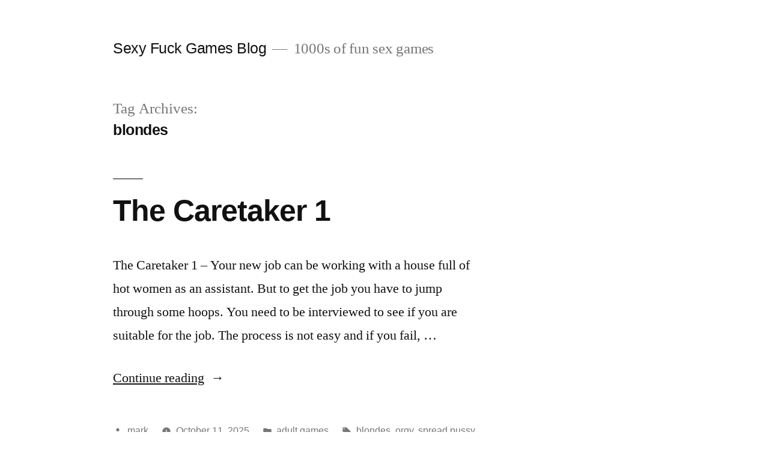

--- FILE ---
content_type: text/html; charset=UTF-8
request_url: https://sexyfuck.games/tag/blondes/
body_size: 7687
content:
<!doctype html>
<html lang="en-US">
<head>
	<meta charset="UTF-8" />
	<meta name="viewport" content="width=device-width, initial-scale=1.0" />
	<link rel="profile" href="https://gmpg.org/xfn/11" />
	<title>blondes &#8211; Sexy Fuck Games Blog</title>
<meta name='robots' content='max-image-preview:large' />
	<style>img:is([sizes="auto" i], [sizes^="auto," i]) { contain-intrinsic-size: 3000px 1500px }</style>
	<link rel="alternate" type="application/rss+xml" title="Sexy Fuck Games Blog &raquo; Feed" href="https://sexyfuck.games/feed/" />
<link rel="alternate" type="application/rss+xml" title="Sexy Fuck Games Blog &raquo; Comments Feed" href="https://sexyfuck.games/comments/feed/" />
<link rel="alternate" type="application/rss+xml" title="Sexy Fuck Games Blog &raquo; blondes Tag Feed" href="https://sexyfuck.games/tag/blondes/feed/" />
<script>
window._wpemojiSettings = {"baseUrl":"https:\/\/s.w.org\/images\/core\/emoji\/15.0.3\/72x72\/","ext":".png","svgUrl":"https:\/\/s.w.org\/images\/core\/emoji\/15.0.3\/svg\/","svgExt":".svg","source":{"concatemoji":"https:\/\/sexyfuck.games\/wp-includes\/js\/wp-emoji-release.min.js?ver=6.7.4"}};
/*! This file is auto-generated */
!function(i,n){var o,s,e;function c(e){try{var t={supportTests:e,timestamp:(new Date).valueOf()};sessionStorage.setItem(o,JSON.stringify(t))}catch(e){}}function p(e,t,n){e.clearRect(0,0,e.canvas.width,e.canvas.height),e.fillText(t,0,0);var t=new Uint32Array(e.getImageData(0,0,e.canvas.width,e.canvas.height).data),r=(e.clearRect(0,0,e.canvas.width,e.canvas.height),e.fillText(n,0,0),new Uint32Array(e.getImageData(0,0,e.canvas.width,e.canvas.height).data));return t.every(function(e,t){return e===r[t]})}function u(e,t,n){switch(t){case"flag":return n(e,"\ud83c\udff3\ufe0f\u200d\u26a7\ufe0f","\ud83c\udff3\ufe0f\u200b\u26a7\ufe0f")?!1:!n(e,"\ud83c\uddfa\ud83c\uddf3","\ud83c\uddfa\u200b\ud83c\uddf3")&&!n(e,"\ud83c\udff4\udb40\udc67\udb40\udc62\udb40\udc65\udb40\udc6e\udb40\udc67\udb40\udc7f","\ud83c\udff4\u200b\udb40\udc67\u200b\udb40\udc62\u200b\udb40\udc65\u200b\udb40\udc6e\u200b\udb40\udc67\u200b\udb40\udc7f");case"emoji":return!n(e,"\ud83d\udc26\u200d\u2b1b","\ud83d\udc26\u200b\u2b1b")}return!1}function f(e,t,n){var r="undefined"!=typeof WorkerGlobalScope&&self instanceof WorkerGlobalScope?new OffscreenCanvas(300,150):i.createElement("canvas"),a=r.getContext("2d",{willReadFrequently:!0}),o=(a.textBaseline="top",a.font="600 32px Arial",{});return e.forEach(function(e){o[e]=t(a,e,n)}),o}function t(e){var t=i.createElement("script");t.src=e,t.defer=!0,i.head.appendChild(t)}"undefined"!=typeof Promise&&(o="wpEmojiSettingsSupports",s=["flag","emoji"],n.supports={everything:!0,everythingExceptFlag:!0},e=new Promise(function(e){i.addEventListener("DOMContentLoaded",e,{once:!0})}),new Promise(function(t){var n=function(){try{var e=JSON.parse(sessionStorage.getItem(o));if("object"==typeof e&&"number"==typeof e.timestamp&&(new Date).valueOf()<e.timestamp+604800&&"object"==typeof e.supportTests)return e.supportTests}catch(e){}return null}();if(!n){if("undefined"!=typeof Worker&&"undefined"!=typeof OffscreenCanvas&&"undefined"!=typeof URL&&URL.createObjectURL&&"undefined"!=typeof Blob)try{var e="postMessage("+f.toString()+"("+[JSON.stringify(s),u.toString(),p.toString()].join(",")+"));",r=new Blob([e],{type:"text/javascript"}),a=new Worker(URL.createObjectURL(r),{name:"wpTestEmojiSupports"});return void(a.onmessage=function(e){c(n=e.data),a.terminate(),t(n)})}catch(e){}c(n=f(s,u,p))}t(n)}).then(function(e){for(var t in e)n.supports[t]=e[t],n.supports.everything=n.supports.everything&&n.supports[t],"flag"!==t&&(n.supports.everythingExceptFlag=n.supports.everythingExceptFlag&&n.supports[t]);n.supports.everythingExceptFlag=n.supports.everythingExceptFlag&&!n.supports.flag,n.DOMReady=!1,n.readyCallback=function(){n.DOMReady=!0}}).then(function(){return e}).then(function(){var e;n.supports.everything||(n.readyCallback(),(e=n.source||{}).concatemoji?t(e.concatemoji):e.wpemoji&&e.twemoji&&(t(e.twemoji),t(e.wpemoji)))}))}((window,document),window._wpemojiSettings);
</script>
<style id='wp-emoji-styles-inline-css'>

	img.wp-smiley, img.emoji {
		display: inline !important;
		border: none !important;
		box-shadow: none !important;
		height: 1em !important;
		width: 1em !important;
		margin: 0 0.07em !important;
		vertical-align: -0.1em !important;
		background: none !important;
		padding: 0 !important;
	}
</style>
<link rel='stylesheet' id='wp-block-library-css' href='https://sexyfuck.games/wp-includes/css/dist/block-library/style.min.css?ver=6.7.4' media='all' />
<style id='wp-block-library-theme-inline-css'>
.wp-block-audio :where(figcaption){color:#555;font-size:13px;text-align:center}.is-dark-theme .wp-block-audio :where(figcaption){color:#ffffffa6}.wp-block-audio{margin:0 0 1em}.wp-block-code{border:1px solid #ccc;border-radius:4px;font-family:Menlo,Consolas,monaco,monospace;padding:.8em 1em}.wp-block-embed :where(figcaption){color:#555;font-size:13px;text-align:center}.is-dark-theme .wp-block-embed :where(figcaption){color:#ffffffa6}.wp-block-embed{margin:0 0 1em}.blocks-gallery-caption{color:#555;font-size:13px;text-align:center}.is-dark-theme .blocks-gallery-caption{color:#ffffffa6}:root :where(.wp-block-image figcaption){color:#555;font-size:13px;text-align:center}.is-dark-theme :root :where(.wp-block-image figcaption){color:#ffffffa6}.wp-block-image{margin:0 0 1em}.wp-block-pullquote{border-bottom:4px solid;border-top:4px solid;color:currentColor;margin-bottom:1.75em}.wp-block-pullquote cite,.wp-block-pullquote footer,.wp-block-pullquote__citation{color:currentColor;font-size:.8125em;font-style:normal;text-transform:uppercase}.wp-block-quote{border-left:.25em solid;margin:0 0 1.75em;padding-left:1em}.wp-block-quote cite,.wp-block-quote footer{color:currentColor;font-size:.8125em;font-style:normal;position:relative}.wp-block-quote:where(.has-text-align-right){border-left:none;border-right:.25em solid;padding-left:0;padding-right:1em}.wp-block-quote:where(.has-text-align-center){border:none;padding-left:0}.wp-block-quote.is-large,.wp-block-quote.is-style-large,.wp-block-quote:where(.is-style-plain){border:none}.wp-block-search .wp-block-search__label{font-weight:700}.wp-block-search__button{border:1px solid #ccc;padding:.375em .625em}:where(.wp-block-group.has-background){padding:1.25em 2.375em}.wp-block-separator.has-css-opacity{opacity:.4}.wp-block-separator{border:none;border-bottom:2px solid;margin-left:auto;margin-right:auto}.wp-block-separator.has-alpha-channel-opacity{opacity:1}.wp-block-separator:not(.is-style-wide):not(.is-style-dots){width:100px}.wp-block-separator.has-background:not(.is-style-dots){border-bottom:none;height:1px}.wp-block-separator.has-background:not(.is-style-wide):not(.is-style-dots){height:2px}.wp-block-table{margin:0 0 1em}.wp-block-table td,.wp-block-table th{word-break:normal}.wp-block-table :where(figcaption){color:#555;font-size:13px;text-align:center}.is-dark-theme .wp-block-table :where(figcaption){color:#ffffffa6}.wp-block-video :where(figcaption){color:#555;font-size:13px;text-align:center}.is-dark-theme .wp-block-video :where(figcaption){color:#ffffffa6}.wp-block-video{margin:0 0 1em}:root :where(.wp-block-template-part.has-background){margin-bottom:0;margin-top:0;padding:1.25em 2.375em}
</style>
<style id='classic-theme-styles-inline-css'>
/*! This file is auto-generated */
.wp-block-button__link{color:#fff;background-color:#32373c;border-radius:9999px;box-shadow:none;text-decoration:none;padding:calc(.667em + 2px) calc(1.333em + 2px);font-size:1.125em}.wp-block-file__button{background:#32373c;color:#fff;text-decoration:none}
</style>
<style id='global-styles-inline-css'>
:root{--wp--preset--aspect-ratio--square: 1;--wp--preset--aspect-ratio--4-3: 4/3;--wp--preset--aspect-ratio--3-4: 3/4;--wp--preset--aspect-ratio--3-2: 3/2;--wp--preset--aspect-ratio--2-3: 2/3;--wp--preset--aspect-ratio--16-9: 16/9;--wp--preset--aspect-ratio--9-16: 9/16;--wp--preset--color--black: #000000;--wp--preset--color--cyan-bluish-gray: #abb8c3;--wp--preset--color--white: #FFF;--wp--preset--color--pale-pink: #f78da7;--wp--preset--color--vivid-red: #cf2e2e;--wp--preset--color--luminous-vivid-orange: #ff6900;--wp--preset--color--luminous-vivid-amber: #fcb900;--wp--preset--color--light-green-cyan: #7bdcb5;--wp--preset--color--vivid-green-cyan: #00d084;--wp--preset--color--pale-cyan-blue: #8ed1fc;--wp--preset--color--vivid-cyan-blue: #0693e3;--wp--preset--color--vivid-purple: #9b51e0;--wp--preset--color--primary: #0073a8;--wp--preset--color--secondary: #005075;--wp--preset--color--dark-gray: #111;--wp--preset--color--light-gray: #767676;--wp--preset--gradient--vivid-cyan-blue-to-vivid-purple: linear-gradient(135deg,rgba(6,147,227,1) 0%,rgb(155,81,224) 100%);--wp--preset--gradient--light-green-cyan-to-vivid-green-cyan: linear-gradient(135deg,rgb(122,220,180) 0%,rgb(0,208,130) 100%);--wp--preset--gradient--luminous-vivid-amber-to-luminous-vivid-orange: linear-gradient(135deg,rgba(252,185,0,1) 0%,rgba(255,105,0,1) 100%);--wp--preset--gradient--luminous-vivid-orange-to-vivid-red: linear-gradient(135deg,rgba(255,105,0,1) 0%,rgb(207,46,46) 100%);--wp--preset--gradient--very-light-gray-to-cyan-bluish-gray: linear-gradient(135deg,rgb(238,238,238) 0%,rgb(169,184,195) 100%);--wp--preset--gradient--cool-to-warm-spectrum: linear-gradient(135deg,rgb(74,234,220) 0%,rgb(151,120,209) 20%,rgb(207,42,186) 40%,rgb(238,44,130) 60%,rgb(251,105,98) 80%,rgb(254,248,76) 100%);--wp--preset--gradient--blush-light-purple: linear-gradient(135deg,rgb(255,206,236) 0%,rgb(152,150,240) 100%);--wp--preset--gradient--blush-bordeaux: linear-gradient(135deg,rgb(254,205,165) 0%,rgb(254,45,45) 50%,rgb(107,0,62) 100%);--wp--preset--gradient--luminous-dusk: linear-gradient(135deg,rgb(255,203,112) 0%,rgb(199,81,192) 50%,rgb(65,88,208) 100%);--wp--preset--gradient--pale-ocean: linear-gradient(135deg,rgb(255,245,203) 0%,rgb(182,227,212) 50%,rgb(51,167,181) 100%);--wp--preset--gradient--electric-grass: linear-gradient(135deg,rgb(202,248,128) 0%,rgb(113,206,126) 100%);--wp--preset--gradient--midnight: linear-gradient(135deg,rgb(2,3,129) 0%,rgb(40,116,252) 100%);--wp--preset--font-size--small: 19.5px;--wp--preset--font-size--medium: 20px;--wp--preset--font-size--large: 36.5px;--wp--preset--font-size--x-large: 42px;--wp--preset--font-size--normal: 22px;--wp--preset--font-size--huge: 49.5px;--wp--preset--spacing--20: 0.44rem;--wp--preset--spacing--30: 0.67rem;--wp--preset--spacing--40: 1rem;--wp--preset--spacing--50: 1.5rem;--wp--preset--spacing--60: 2.25rem;--wp--preset--spacing--70: 3.38rem;--wp--preset--spacing--80: 5.06rem;--wp--preset--shadow--natural: 6px 6px 9px rgba(0, 0, 0, 0.2);--wp--preset--shadow--deep: 12px 12px 50px rgba(0, 0, 0, 0.4);--wp--preset--shadow--sharp: 6px 6px 0px rgba(0, 0, 0, 0.2);--wp--preset--shadow--outlined: 6px 6px 0px -3px rgba(255, 255, 255, 1), 6px 6px rgba(0, 0, 0, 1);--wp--preset--shadow--crisp: 6px 6px 0px rgba(0, 0, 0, 1);}:where(.is-layout-flex){gap: 0.5em;}:where(.is-layout-grid){gap: 0.5em;}body .is-layout-flex{display: flex;}.is-layout-flex{flex-wrap: wrap;align-items: center;}.is-layout-flex > :is(*, div){margin: 0;}body .is-layout-grid{display: grid;}.is-layout-grid > :is(*, div){margin: 0;}:where(.wp-block-columns.is-layout-flex){gap: 2em;}:where(.wp-block-columns.is-layout-grid){gap: 2em;}:where(.wp-block-post-template.is-layout-flex){gap: 1.25em;}:where(.wp-block-post-template.is-layout-grid){gap: 1.25em;}.has-black-color{color: var(--wp--preset--color--black) !important;}.has-cyan-bluish-gray-color{color: var(--wp--preset--color--cyan-bluish-gray) !important;}.has-white-color{color: var(--wp--preset--color--white) !important;}.has-pale-pink-color{color: var(--wp--preset--color--pale-pink) !important;}.has-vivid-red-color{color: var(--wp--preset--color--vivid-red) !important;}.has-luminous-vivid-orange-color{color: var(--wp--preset--color--luminous-vivid-orange) !important;}.has-luminous-vivid-amber-color{color: var(--wp--preset--color--luminous-vivid-amber) !important;}.has-light-green-cyan-color{color: var(--wp--preset--color--light-green-cyan) !important;}.has-vivid-green-cyan-color{color: var(--wp--preset--color--vivid-green-cyan) !important;}.has-pale-cyan-blue-color{color: var(--wp--preset--color--pale-cyan-blue) !important;}.has-vivid-cyan-blue-color{color: var(--wp--preset--color--vivid-cyan-blue) !important;}.has-vivid-purple-color{color: var(--wp--preset--color--vivid-purple) !important;}.has-black-background-color{background-color: var(--wp--preset--color--black) !important;}.has-cyan-bluish-gray-background-color{background-color: var(--wp--preset--color--cyan-bluish-gray) !important;}.has-white-background-color{background-color: var(--wp--preset--color--white) !important;}.has-pale-pink-background-color{background-color: var(--wp--preset--color--pale-pink) !important;}.has-vivid-red-background-color{background-color: var(--wp--preset--color--vivid-red) !important;}.has-luminous-vivid-orange-background-color{background-color: var(--wp--preset--color--luminous-vivid-orange) !important;}.has-luminous-vivid-amber-background-color{background-color: var(--wp--preset--color--luminous-vivid-amber) !important;}.has-light-green-cyan-background-color{background-color: var(--wp--preset--color--light-green-cyan) !important;}.has-vivid-green-cyan-background-color{background-color: var(--wp--preset--color--vivid-green-cyan) !important;}.has-pale-cyan-blue-background-color{background-color: var(--wp--preset--color--pale-cyan-blue) !important;}.has-vivid-cyan-blue-background-color{background-color: var(--wp--preset--color--vivid-cyan-blue) !important;}.has-vivid-purple-background-color{background-color: var(--wp--preset--color--vivid-purple) !important;}.has-black-border-color{border-color: var(--wp--preset--color--black) !important;}.has-cyan-bluish-gray-border-color{border-color: var(--wp--preset--color--cyan-bluish-gray) !important;}.has-white-border-color{border-color: var(--wp--preset--color--white) !important;}.has-pale-pink-border-color{border-color: var(--wp--preset--color--pale-pink) !important;}.has-vivid-red-border-color{border-color: var(--wp--preset--color--vivid-red) !important;}.has-luminous-vivid-orange-border-color{border-color: var(--wp--preset--color--luminous-vivid-orange) !important;}.has-luminous-vivid-amber-border-color{border-color: var(--wp--preset--color--luminous-vivid-amber) !important;}.has-light-green-cyan-border-color{border-color: var(--wp--preset--color--light-green-cyan) !important;}.has-vivid-green-cyan-border-color{border-color: var(--wp--preset--color--vivid-green-cyan) !important;}.has-pale-cyan-blue-border-color{border-color: var(--wp--preset--color--pale-cyan-blue) !important;}.has-vivid-cyan-blue-border-color{border-color: var(--wp--preset--color--vivid-cyan-blue) !important;}.has-vivid-purple-border-color{border-color: var(--wp--preset--color--vivid-purple) !important;}.has-vivid-cyan-blue-to-vivid-purple-gradient-background{background: var(--wp--preset--gradient--vivid-cyan-blue-to-vivid-purple) !important;}.has-light-green-cyan-to-vivid-green-cyan-gradient-background{background: var(--wp--preset--gradient--light-green-cyan-to-vivid-green-cyan) !important;}.has-luminous-vivid-amber-to-luminous-vivid-orange-gradient-background{background: var(--wp--preset--gradient--luminous-vivid-amber-to-luminous-vivid-orange) !important;}.has-luminous-vivid-orange-to-vivid-red-gradient-background{background: var(--wp--preset--gradient--luminous-vivid-orange-to-vivid-red) !important;}.has-very-light-gray-to-cyan-bluish-gray-gradient-background{background: var(--wp--preset--gradient--very-light-gray-to-cyan-bluish-gray) !important;}.has-cool-to-warm-spectrum-gradient-background{background: var(--wp--preset--gradient--cool-to-warm-spectrum) !important;}.has-blush-light-purple-gradient-background{background: var(--wp--preset--gradient--blush-light-purple) !important;}.has-blush-bordeaux-gradient-background{background: var(--wp--preset--gradient--blush-bordeaux) !important;}.has-luminous-dusk-gradient-background{background: var(--wp--preset--gradient--luminous-dusk) !important;}.has-pale-ocean-gradient-background{background: var(--wp--preset--gradient--pale-ocean) !important;}.has-electric-grass-gradient-background{background: var(--wp--preset--gradient--electric-grass) !important;}.has-midnight-gradient-background{background: var(--wp--preset--gradient--midnight) !important;}.has-small-font-size{font-size: var(--wp--preset--font-size--small) !important;}.has-medium-font-size{font-size: var(--wp--preset--font-size--medium) !important;}.has-large-font-size{font-size: var(--wp--preset--font-size--large) !important;}.has-x-large-font-size{font-size: var(--wp--preset--font-size--x-large) !important;}
:where(.wp-block-post-template.is-layout-flex){gap: 1.25em;}:where(.wp-block-post-template.is-layout-grid){gap: 1.25em;}
:where(.wp-block-columns.is-layout-flex){gap: 2em;}:where(.wp-block-columns.is-layout-grid){gap: 2em;}
:root :where(.wp-block-pullquote){font-size: 1.5em;line-height: 1.6;}
</style>
<link rel='stylesheet' id='twentynineteen-style-css' href='https://sexyfuck.games/wp-content/themes/twentynineteen/style.css?ver=3.0' media='all' />
<link rel='stylesheet' id='twentynineteen-print-style-css' href='https://sexyfuck.games/wp-content/themes/twentynineteen/print.css?ver=3.0' media='print' />
<link rel="https://api.w.org/" href="https://sexyfuck.games/wp-json/" /><link rel="alternate" title="JSON" type="application/json" href="https://sexyfuck.games/wp-json/wp/v2/tags/825" /><link rel="EditURI" type="application/rsd+xml" title="RSD" href="https://sexyfuck.games/xmlrpc.php?rsd" />
<meta name="generator" content="WordPress 6.7.4" />
</head>

<body class="archive tag tag-blondes tag-825 wp-embed-responsive hfeed image-filters-enabled">
<div id="page" class="site">
	<a class="skip-link screen-reader-text" href="#content">
		Skip to content	</a>

		<header id="masthead" class="site-header">

			<div class="site-branding-container">
				<div class="site-branding">

								<p class="site-title"><a href="https://sexyfuck.games/" rel="home">Sexy Fuck Games Blog</a></p>
			
				<p class="site-description">
				1000s of fun sex games			</p>
			</div><!-- .site-branding -->
			</div><!-- .site-branding-container -->

					</header><!-- #masthead -->

	<div id="content" class="site-content">

	<div id="primary" class="content-area">
		<main id="main" class="site-main">

		
			<header class="page-header">
				<h1 class="page-title">Tag Archives: <span class="page-description">blondes</span></h1>			</header><!-- .page-header -->

			
<article id="post-14341" class="post-14341 post type-post status-publish format-standard hentry category-adult-games tag-blondes tag-orgy tag-spread-pussy entry">
	<header class="entry-header">
		<h2 class="entry-title"><a href="https://sexyfuck.games/the-caretaker-1/" rel="bookmark">The Caretaker 1</a></h2>	</header><!-- .entry-header -->

	
	<div class="entry-content">
		<p>The Caretaker 1 &#8211; Your new job can be working with a house full of hot women as an assistant. But to get the job you have to jump through some hoops. You need to be interviewed to see if you are suitable for the job. The process is not easy and if you fail, &hellip; </p>
<p class="link-more"><a href="https://sexyfuck.games/the-caretaker-1/" class="more-link">Continue reading<span class="screen-reader-text"> &#8220;The Caretaker 1&#8221;</span></a></p>
	</div><!-- .entry-content -->

	<footer class="entry-footer">
		<span class="byline"><svg class="svg-icon" width="16" height="16" aria-hidden="true" role="img" focusable="false" viewBox="0 0 24 24" version="1.1" xmlns="http://www.w3.org/2000/svg" xmlns:xlink="http://www.w3.org/1999/xlink"><path d="M12 12c2.21 0 4-1.79 4-4s-1.79-4-4-4-4 1.79-4 4 1.79 4 4 4zm0 2c-2.67 0-8 1.34-8 4v2h16v-2c0-2.66-5.33-4-8-4z"></path><path d="M0 0h24v24H0z" fill="none"></path></svg><span class="screen-reader-text">Posted by</span><span class="author vcard"><a class="url fn n" href="https://sexyfuck.games/author/mark/">mark</a></span></span><span class="posted-on"><svg class="svg-icon" width="16" height="16" aria-hidden="true" role="img" focusable="false" xmlns="http://www.w3.org/2000/svg" viewBox="0 0 24 24"><defs><path id="a" d="M0 0h24v24H0V0z"></path></defs><clipPath id="b"><use xlink:href="#a" overflow="visible"></use></clipPath><path clip-path="url(#b)" d="M12 2C6.5 2 2 6.5 2 12s4.5 10 10 10 10-4.5 10-10S17.5 2 12 2zm4.2 14.2L11 13V7h1.5v5.2l4.5 2.7-.8 1.3z"></path></svg><a href="https://sexyfuck.games/the-caretaker-1/" rel="bookmark"><time class="entry-date published" datetime="2025-10-11T09:51:28+08:00">October 11, 2025</time><time class="updated" datetime="2025-08-30T06:35:32+08:00">August 30, 2025</time></a></span><span class="cat-links"><svg class="svg-icon" width="16" height="16" aria-hidden="true" role="img" focusable="false" xmlns="http://www.w3.org/2000/svg" viewBox="0 0 24 24"><path d="M10 4H4c-1.1 0-1.99.9-1.99 2L2 18c0 1.1.9 2 2 2h16c1.1 0 2-.9 2-2V8c0-1.1-.9-2-2-2h-8l-2-2z"></path><path d="M0 0h24v24H0z" fill="none"></path></svg><span class="screen-reader-text">Posted in</span><a href="https://sexyfuck.games/category/adult-games/" rel="category tag">adult games</a></span><span class="tags-links"><svg class="svg-icon" width="16" height="16" aria-hidden="true" role="img" focusable="false" xmlns="http://www.w3.org/2000/svg" viewBox="0 0 24 24"><path d="M21.41 11.58l-9-9C12.05 2.22 11.55 2 11 2H4c-1.1 0-2 .9-2 2v7c0 .55.22 1.05.59 1.42l9 9c.36.36.86.58 1.41.58.55 0 1.05-.22 1.41-.59l7-7c.37-.36.59-.86.59-1.41 0-.55-.23-1.06-.59-1.42zM5.5 7C4.67 7 4 6.33 4 5.5S4.67 4 5.5 4 7 4.67 7 5.5 6.33 7 5.5 7z"></path><path d="M0 0h24v24H0z" fill="none"></path></svg><span class="screen-reader-text">Tags: </span><a href="https://sexyfuck.games/tag/blondes/" rel="tag">blondes</a>, <a href="https://sexyfuck.games/tag/orgy/" rel="tag">orgy</a>, <a href="https://sexyfuck.games/tag/spread-pussy/" rel="tag">spread pussy</a></span>	</footer><!-- .entry-footer -->
</article><!-- #post-14341 -->

<article id="post-12289" class="post-12289 post type-post status-publish format-standard hentry category-adult-games tag-blondes tag-masturbation tag-sexgames entry">
	<header class="entry-header">
		<h2 class="entry-title"><a href="https://sexyfuck.games/election-25-1/" rel="bookmark">Election 25-1</a></h2>	</header><!-- .entry-header -->

	
	<div class="entry-content">
		<p>Election 25-1 &#8211; Well this is a different kind of election. Here you get lots of hot women to choose from. You vote and get to take your girl to the top of the podium and when she gets there she&#8217;ll be so happy she pulls off all her clothes for you. She also has &hellip; </p>
<p class="link-more"><a href="https://sexyfuck.games/election-25-1/" class="more-link">Continue reading<span class="screen-reader-text"> &#8220;Election 25-1&#8221;</span></a></p>
	</div><!-- .entry-content -->

	<footer class="entry-footer">
		<span class="byline"><svg class="svg-icon" width="16" height="16" aria-hidden="true" role="img" focusable="false" viewBox="0 0 24 24" version="1.1" xmlns="http://www.w3.org/2000/svg" xmlns:xlink="http://www.w3.org/1999/xlink"><path d="M12 12c2.21 0 4-1.79 4-4s-1.79-4-4-4-4 1.79-4 4 1.79 4 4 4zm0 2c-2.67 0-8 1.34-8 4v2h16v-2c0-2.66-5.33-4-8-4z"></path><path d="M0 0h24v24H0z" fill="none"></path></svg><span class="screen-reader-text">Posted by</span><span class="author vcard"><a class="url fn n" href="https://sexyfuck.games/author/mark/">mark</a></span></span><span class="posted-on"><svg class="svg-icon" width="16" height="16" aria-hidden="true" role="img" focusable="false" xmlns="http://www.w3.org/2000/svg" viewBox="0 0 24 24"><defs><path id="a" d="M0 0h24v24H0V0z"></path></defs><clipPath id="b"><use xlink:href="#a" overflow="visible"></use></clipPath><path clip-path="url(#b)" d="M12 2C6.5 2 2 6.5 2 12s4.5 10 10 10 10-4.5 10-10S17.5 2 12 2zm4.2 14.2L11 13V7h1.5v5.2l4.5 2.7-.8 1.3z"></path></svg><a href="https://sexyfuck.games/election-25-1/" rel="bookmark"><time class="entry-date published" datetime="2024-11-26T09:35:00+08:00">November 26, 2024</time><time class="updated" datetime="2024-11-04T08:38:13+08:00">November 4, 2024</time></a></span><span class="cat-links"><svg class="svg-icon" width="16" height="16" aria-hidden="true" role="img" focusable="false" xmlns="http://www.w3.org/2000/svg" viewBox="0 0 24 24"><path d="M10 4H4c-1.1 0-1.99.9-1.99 2L2 18c0 1.1.9 2 2 2h16c1.1 0 2-.9 2-2V8c0-1.1-.9-2-2-2h-8l-2-2z"></path><path d="M0 0h24v24H0z" fill="none"></path></svg><span class="screen-reader-text">Posted in</span><a href="https://sexyfuck.games/category/adult-games/" rel="category tag">adult games</a></span><span class="tags-links"><svg class="svg-icon" width="16" height="16" aria-hidden="true" role="img" focusable="false" xmlns="http://www.w3.org/2000/svg" viewBox="0 0 24 24"><path d="M21.41 11.58l-9-9C12.05 2.22 11.55 2 11 2H4c-1.1 0-2 .9-2 2v7c0 .55.22 1.05.59 1.42l9 9c.36.36.86.58 1.41.58.55 0 1.05-.22 1.41-.59l7-7c.37-.36.59-.86.59-1.41 0-.55-.23-1.06-.59-1.42zM5.5 7C4.67 7 4 6.33 4 5.5S4.67 4 5.5 4 7 4.67 7 5.5 6.33 7 5.5 7z"></path><path d="M0 0h24v24H0z" fill="none"></path></svg><span class="screen-reader-text">Tags: </span><a href="https://sexyfuck.games/tag/blondes/" rel="tag">blondes</a>, <a href="https://sexyfuck.games/tag/masturbation/" rel="tag">masturbation</a>, <a href="https://sexyfuck.games/tag/sexgames/" rel="tag">sexgames</a></span>	</footer><!-- .entry-footer -->
</article><!-- #post-12289 -->

<article id="post-3705" class="post-3705 post type-post status-publish format-standard hentry category-nude-photos category-sex-games tag-adult-games tag-blondes tag-lesbians tag-sex-games entry">
	<header class="entry-header">
		<h2 class="entry-title"><a href="https://sexyfuck.games/eroman-beach/" rel="bookmark">Eroman Beach</a></h2>	</header><!-- .entry-header -->

	
	<div class="entry-content">
		<p>Eroman Beach Here you are, just hangin out and enjoyin you day at the beach! You have time to relax and as it happens, there seems to be a lot of young hot beach babes that need your help. Since, you have the time, and a hard cock, you get busy helping these young ladies &hellip; </p>
<p class="link-more"><a href="https://sexyfuck.games/eroman-beach/" class="more-link">Continue reading<span class="screen-reader-text"> &#8220;Eroman Beach&#8221;</span></a></p>
	</div><!-- .entry-content -->

	<footer class="entry-footer">
		<span class="byline"><svg class="svg-icon" width="16" height="16" aria-hidden="true" role="img" focusable="false" viewBox="0 0 24 24" version="1.1" xmlns="http://www.w3.org/2000/svg" xmlns:xlink="http://www.w3.org/1999/xlink"><path d="M12 12c2.21 0 4-1.79 4-4s-1.79-4-4-4-4 1.79-4 4 1.79 4 4 4zm0 2c-2.67 0-8 1.34-8 4v2h16v-2c0-2.66-5.33-4-8-4z"></path><path d="M0 0h24v24H0z" fill="none"></path></svg><span class="screen-reader-text">Posted by</span><span class="author vcard"><a class="url fn n" href="https://sexyfuck.games/author/mark/">mark</a></span></span><span class="posted-on"><svg class="svg-icon" width="16" height="16" aria-hidden="true" role="img" focusable="false" xmlns="http://www.w3.org/2000/svg" viewBox="0 0 24 24"><defs><path id="a" d="M0 0h24v24H0V0z"></path></defs><clipPath id="b"><use xlink:href="#a" overflow="visible"></use></clipPath><path clip-path="url(#b)" d="M12 2C6.5 2 2 6.5 2 12s4.5 10 10 10 10-4.5 10-10S17.5 2 12 2zm4.2 14.2L11 13V7h1.5v5.2l4.5 2.7-.8 1.3z"></path></svg><a href="https://sexyfuck.games/eroman-beach/" rel="bookmark"><time class="entry-date published" datetime="2020-11-25T09:56:36+08:00">November 25, 2020</time><time class="updated" datetime="2020-11-03T10:00:32+08:00">November 3, 2020</time></a></span><span class="cat-links"><svg class="svg-icon" width="16" height="16" aria-hidden="true" role="img" focusable="false" xmlns="http://www.w3.org/2000/svg" viewBox="0 0 24 24"><path d="M10 4H4c-1.1 0-1.99.9-1.99 2L2 18c0 1.1.9 2 2 2h16c1.1 0 2-.9 2-2V8c0-1.1-.9-2-2-2h-8l-2-2z"></path><path d="M0 0h24v24H0z" fill="none"></path></svg><span class="screen-reader-text">Posted in</span><a href="https://sexyfuck.games/category/nude-photos/" rel="category tag">nude photos</a>, <a href="https://sexyfuck.games/category/sex-games/" rel="category tag">sex games</a></span><span class="tags-links"><svg class="svg-icon" width="16" height="16" aria-hidden="true" role="img" focusable="false" xmlns="http://www.w3.org/2000/svg" viewBox="0 0 24 24"><path d="M21.41 11.58l-9-9C12.05 2.22 11.55 2 11 2H4c-1.1 0-2 .9-2 2v7c0 .55.22 1.05.59 1.42l9 9c.36.36.86.58 1.41.58.55 0 1.05-.22 1.41-.59l7-7c.37-.36.59-.86.59-1.41 0-.55-.23-1.06-.59-1.42zM5.5 7C4.67 7 4 6.33 4 5.5S4.67 4 5.5 4 7 4.67 7 5.5 6.33 7 5.5 7z"></path><path d="M0 0h24v24H0z" fill="none"></path></svg><span class="screen-reader-text">Tags: </span><a href="https://sexyfuck.games/tag/adult-games/" rel="tag">adult games</a>, <a href="https://sexyfuck.games/tag/blondes/" rel="tag">blondes</a>, <a href="https://sexyfuck.games/tag/lesbians/" rel="tag">lesbians</a>, <a href="https://sexyfuck.games/tag/sex-games/" rel="tag">sex games</a></span>	</footer><!-- .entry-footer -->
</article><!-- #post-3705 -->

<article id="post-1221" class="post-1221 post type-post status-publish format-standard hentry category-cartoon-games tag-blondes tag-cartoon-porn tag-sex-games entry">
	<header class="entry-header">
		<h2 class="entry-title"><a href="https://sexyfuck.games/gundam-cum-divers/" rel="bookmark">Gundam Cum Divers</a></h2>	</header><!-- .entry-header -->

	
	<div class="entry-content">
		<p>A redhead, blonde and brunette are on the menu here. Each one of these sexy babes is ready to get fucked and do some fucking. Choose a different one to get fucked in a new way. Gundam Cum Divers</p>
	</div><!-- .entry-content -->

	<footer class="entry-footer">
		<span class="byline"><svg class="svg-icon" width="16" height="16" aria-hidden="true" role="img" focusable="false" viewBox="0 0 24 24" version="1.1" xmlns="http://www.w3.org/2000/svg" xmlns:xlink="http://www.w3.org/1999/xlink"><path d="M12 12c2.21 0 4-1.79 4-4s-1.79-4-4-4-4 1.79-4 4 1.79 4 4 4zm0 2c-2.67 0-8 1.34-8 4v2h16v-2c0-2.66-5.33-4-8-4z"></path><path d="M0 0h24v24H0z" fill="none"></path></svg><span class="screen-reader-text">Posted by</span><span class="author vcard"><a class="url fn n" href="https://sexyfuck.games/author/mark/">mark</a></span></span><span class="posted-on"><svg class="svg-icon" width="16" height="16" aria-hidden="true" role="img" focusable="false" xmlns="http://www.w3.org/2000/svg" viewBox="0 0 24 24"><defs><path id="a" d="M0 0h24v24H0V0z"></path></defs><clipPath id="b"><use xlink:href="#a" overflow="visible"></use></clipPath><path clip-path="url(#b)" d="M12 2C6.5 2 2 6.5 2 12s4.5 10 10 10 10-4.5 10-10S17.5 2 12 2zm4.2 14.2L11 13V7h1.5v5.2l4.5 2.7-.8 1.3z"></path></svg><a href="https://sexyfuck.games/gundam-cum-divers/" rel="bookmark"><time class="entry-date published" datetime="2019-03-22T14:22:43+08:00">March 22, 2019</time><time class="updated" datetime="2019-03-02T14:26:16+08:00">March 2, 2019</time></a></span><span class="cat-links"><svg class="svg-icon" width="16" height="16" aria-hidden="true" role="img" focusable="false" xmlns="http://www.w3.org/2000/svg" viewBox="0 0 24 24"><path d="M10 4H4c-1.1 0-1.99.9-1.99 2L2 18c0 1.1.9 2 2 2h16c1.1 0 2-.9 2-2V8c0-1.1-.9-2-2-2h-8l-2-2z"></path><path d="M0 0h24v24H0z" fill="none"></path></svg><span class="screen-reader-text">Posted in</span><a href="https://sexyfuck.games/category/cartoon-games/" rel="category tag">cartoon games</a></span><span class="tags-links"><svg class="svg-icon" width="16" height="16" aria-hidden="true" role="img" focusable="false" xmlns="http://www.w3.org/2000/svg" viewBox="0 0 24 24"><path d="M21.41 11.58l-9-9C12.05 2.22 11.55 2 11 2H4c-1.1 0-2 .9-2 2v7c0 .55.22 1.05.59 1.42l9 9c.36.36.86.58 1.41.58.55 0 1.05-.22 1.41-.59l7-7c.37-.36.59-.86.59-1.41 0-.55-.23-1.06-.59-1.42zM5.5 7C4.67 7 4 6.33 4 5.5S4.67 4 5.5 4 7 4.67 7 5.5 6.33 7 5.5 7z"></path><path d="M0 0h24v24H0z" fill="none"></path></svg><span class="screen-reader-text">Tags: </span><a href="https://sexyfuck.games/tag/blondes/" rel="tag">blondes</a>, <a href="https://sexyfuck.games/tag/cartoon-porn/" rel="tag">cartoon porn</a>, <a href="https://sexyfuck.games/tag/sex-games/" rel="tag">sex games</a></span>	</footer><!-- .entry-footer -->
</article><!-- #post-1221 -->

<article id="post-1098" class="post-1098 post type-post status-publish format-standard hentry category-adult-games category-sex-games tag-blondes tag-naked tag-strip tag-stripper entry">
	<header class="entry-header">
		<h2 class="entry-title"><a href="https://sexyfuck.games/ears-of-a-bunny/" rel="bookmark">Ears Of a Bunny</a></h2>	</header><!-- .entry-header -->

	
	<div class="entry-content">
		<p>This is a test of your of your ability to shoot missiles. The better aim you have the better you are able to knock those bunny ears off this sexy girl&#8217;s head. Level up and she takes something off. Play Here: Ears Of a Bunny</p>
	</div><!-- .entry-content -->

	<footer class="entry-footer">
		<span class="byline"><svg class="svg-icon" width="16" height="16" aria-hidden="true" role="img" focusable="false" viewBox="0 0 24 24" version="1.1" xmlns="http://www.w3.org/2000/svg" xmlns:xlink="http://www.w3.org/1999/xlink"><path d="M12 12c2.21 0 4-1.79 4-4s-1.79-4-4-4-4 1.79-4 4 1.79 4 4 4zm0 2c-2.67 0-8 1.34-8 4v2h16v-2c0-2.66-5.33-4-8-4z"></path><path d="M0 0h24v24H0z" fill="none"></path></svg><span class="screen-reader-text">Posted by</span><span class="author vcard"><a class="url fn n" href="https://sexyfuck.games/author/mark/">mark</a></span></span><span class="posted-on"><svg class="svg-icon" width="16" height="16" aria-hidden="true" role="img" focusable="false" xmlns="http://www.w3.org/2000/svg" viewBox="0 0 24 24"><defs><path id="a" d="M0 0h24v24H0V0z"></path></defs><clipPath id="b"><use xlink:href="#a" overflow="visible"></use></clipPath><path clip-path="url(#b)" d="M12 2C6.5 2 2 6.5 2 12s4.5 10 10 10 10-4.5 10-10S17.5 2 12 2zm4.2 14.2L11 13V7h1.5v5.2l4.5 2.7-.8 1.3z"></path></svg><a href="https://sexyfuck.games/ears-of-a-bunny/" rel="bookmark"><time class="entry-date published" datetime="2019-02-05T10:04:14+08:00">February 5, 2019</time><time class="updated" datetime="2019-01-18T10:07:34+08:00">January 18, 2019</time></a></span><span class="cat-links"><svg class="svg-icon" width="16" height="16" aria-hidden="true" role="img" focusable="false" xmlns="http://www.w3.org/2000/svg" viewBox="0 0 24 24"><path d="M10 4H4c-1.1 0-1.99.9-1.99 2L2 18c0 1.1.9 2 2 2h16c1.1 0 2-.9 2-2V8c0-1.1-.9-2-2-2h-8l-2-2z"></path><path d="M0 0h24v24H0z" fill="none"></path></svg><span class="screen-reader-text">Posted in</span><a href="https://sexyfuck.games/category/adult-games/" rel="category tag">adult games</a>, <a href="https://sexyfuck.games/category/sex-games/" rel="category tag">sex games</a></span><span class="tags-links"><svg class="svg-icon" width="16" height="16" aria-hidden="true" role="img" focusable="false" xmlns="http://www.w3.org/2000/svg" viewBox="0 0 24 24"><path d="M21.41 11.58l-9-9C12.05 2.22 11.55 2 11 2H4c-1.1 0-2 .9-2 2v7c0 .55.22 1.05.59 1.42l9 9c.36.36.86.58 1.41.58.55 0 1.05-.22 1.41-.59l7-7c.37-.36.59-.86.59-1.41 0-.55-.23-1.06-.59-1.42zM5.5 7C4.67 7 4 6.33 4 5.5S4.67 4 5.5 4 7 4.67 7 5.5 6.33 7 5.5 7z"></path><path d="M0 0h24v24H0z" fill="none"></path></svg><span class="screen-reader-text">Tags: </span><a href="https://sexyfuck.games/tag/blondes/" rel="tag">blondes</a>, <a href="https://sexyfuck.games/tag/naked/" rel="tag">naked</a>, <a href="https://sexyfuck.games/tag/strip/" rel="tag">strip</a>, <a href="https://sexyfuck.games/tag/stripper/" rel="tag">stripper</a></span>	</footer><!-- .entry-footer -->
</article><!-- #post-1098 -->
		</main><!-- #main -->
	</div><!-- #primary -->


	</div><!-- #content -->

	<footer id="colophon" class="site-footer">
		
	<aside class="widget-area" aria-label="Footer">
							<div class="widget-column footer-widget-1">
					<section id="search-2" class="widget widget_search"><form role="search" method="get" class="search-form" action="https://sexyfuck.games/">
				<label>
					<span class="screen-reader-text">Search for:</span>
					<input type="search" class="search-field" placeholder="Search &hellip;" value="" name="s" />
				</label>
				<input type="submit" class="search-submit" value="Search" />
			</form></section>
		<section id="recent-posts-2" class="widget widget_recent_entries">
		<h2 class="widget-title">Recent Posts</h2><nav aria-label="Recent Posts">
		<ul>
											<li>
					<a href="https://sexyfuck.games/the-big-thaw-v-43/">The Big Thaw v.43</a>
									</li>
											<li>
					<a href="https://sexyfuck.games/rent-a-girlfriend/">Rent A Girlfriend</a>
									</li>
											<li>
					<a href="https://sexyfuck.games/dickcare-v225a/">DickCare v225A </a>
									</li>
											<li>
					<a href="https://sexyfuck.games/lustguns2-v0-1-1/">LustGuns2 v0.1.1</a>
									</li>
											<li>
					<a href="https://sexyfuck.games/h-simulation-succubus/">H-Simulation Succubus</a>
									</li>
					</ul>

		</nav></section><section id="archives-2" class="widget widget_archive"><h2 class="widget-title">Archives</h2>		<label class="screen-reader-text" for="archives-dropdown-2">Archives</label>
		<select id="archives-dropdown-2" name="archive-dropdown">
			
			<option value="">Select Month</option>
				<option value='https://sexyfuck.games/2025/12/'> December 2025 </option>
	<option value='https://sexyfuck.games/2025/11/'> November 2025 </option>
	<option value='https://sexyfuck.games/2025/10/'> October 2025 </option>
	<option value='https://sexyfuck.games/2025/09/'> September 2025 </option>
	<option value='https://sexyfuck.games/2025/08/'> August 2025 </option>
	<option value='https://sexyfuck.games/2025/07/'> July 2025 </option>
	<option value='https://sexyfuck.games/2025/06/'> June 2025 </option>
	<option value='https://sexyfuck.games/2025/05/'> May 2025 </option>
	<option value='https://sexyfuck.games/2025/04/'> April 2025 </option>
	<option value='https://sexyfuck.games/2025/03/'> March 2025 </option>
	<option value='https://sexyfuck.games/2025/02/'> February 2025 </option>
	<option value='https://sexyfuck.games/2025/01/'> January 2025 </option>
	<option value='https://sexyfuck.games/2024/12/'> December 2024 </option>
	<option value='https://sexyfuck.games/2024/11/'> November 2024 </option>
	<option value='https://sexyfuck.games/2024/10/'> October 2024 </option>
	<option value='https://sexyfuck.games/2024/09/'> September 2024 </option>
	<option value='https://sexyfuck.games/2024/08/'> August 2024 </option>
	<option value='https://sexyfuck.games/2024/07/'> July 2024 </option>
	<option value='https://sexyfuck.games/2024/06/'> June 2024 </option>
	<option value='https://sexyfuck.games/2024/05/'> May 2024 </option>
	<option value='https://sexyfuck.games/2024/04/'> April 2024 </option>
	<option value='https://sexyfuck.games/2024/03/'> March 2024 </option>
	<option value='https://sexyfuck.games/2024/02/'> February 2024 </option>
	<option value='https://sexyfuck.games/2024/01/'> January 2024 </option>
	<option value='https://sexyfuck.games/2023/12/'> December 2023 </option>
	<option value='https://sexyfuck.games/2023/11/'> November 2023 </option>
	<option value='https://sexyfuck.games/2023/10/'> October 2023 </option>
	<option value='https://sexyfuck.games/2023/09/'> September 2023 </option>
	<option value='https://sexyfuck.games/2023/08/'> August 2023 </option>
	<option value='https://sexyfuck.games/2023/07/'> July 2023 </option>
	<option value='https://sexyfuck.games/2023/06/'> June 2023 </option>
	<option value='https://sexyfuck.games/2023/05/'> May 2023 </option>
	<option value='https://sexyfuck.games/2023/04/'> April 2023 </option>
	<option value='https://sexyfuck.games/2023/03/'> March 2023 </option>
	<option value='https://sexyfuck.games/2023/02/'> February 2023 </option>
	<option value='https://sexyfuck.games/2023/01/'> January 2023 </option>
	<option value='https://sexyfuck.games/2022/12/'> December 2022 </option>
	<option value='https://sexyfuck.games/2022/11/'> November 2022 </option>
	<option value='https://sexyfuck.games/2022/10/'> October 2022 </option>
	<option value='https://sexyfuck.games/2022/09/'> September 2022 </option>
	<option value='https://sexyfuck.games/2022/08/'> August 2022 </option>
	<option value='https://sexyfuck.games/2022/07/'> July 2022 </option>
	<option value='https://sexyfuck.games/2022/06/'> June 2022 </option>
	<option value='https://sexyfuck.games/2022/05/'> May 2022 </option>
	<option value='https://sexyfuck.games/2022/04/'> April 2022 </option>
	<option value='https://sexyfuck.games/2022/03/'> March 2022 </option>
	<option value='https://sexyfuck.games/2022/02/'> February 2022 </option>
	<option value='https://sexyfuck.games/2022/01/'> January 2022 </option>
	<option value='https://sexyfuck.games/2021/12/'> December 2021 </option>
	<option value='https://sexyfuck.games/2021/11/'> November 2021 </option>
	<option value='https://sexyfuck.games/2021/10/'> October 2021 </option>
	<option value='https://sexyfuck.games/2021/09/'> September 2021 </option>
	<option value='https://sexyfuck.games/2021/08/'> August 2021 </option>
	<option value='https://sexyfuck.games/2021/07/'> July 2021 </option>
	<option value='https://sexyfuck.games/2021/06/'> June 2021 </option>
	<option value='https://sexyfuck.games/2021/05/'> May 2021 </option>
	<option value='https://sexyfuck.games/2021/04/'> April 2021 </option>
	<option value='https://sexyfuck.games/2021/03/'> March 2021 </option>
	<option value='https://sexyfuck.games/2021/02/'> February 2021 </option>
	<option value='https://sexyfuck.games/2021/01/'> January 2021 </option>
	<option value='https://sexyfuck.games/2020/12/'> December 2020 </option>
	<option value='https://sexyfuck.games/2020/11/'> November 2020 </option>
	<option value='https://sexyfuck.games/2020/10/'> October 2020 </option>
	<option value='https://sexyfuck.games/2020/09/'> September 2020 </option>
	<option value='https://sexyfuck.games/2020/08/'> August 2020 </option>
	<option value='https://sexyfuck.games/2020/07/'> July 2020 </option>
	<option value='https://sexyfuck.games/2020/06/'> June 2020 </option>
	<option value='https://sexyfuck.games/2020/05/'> May 2020 </option>
	<option value='https://sexyfuck.games/2020/04/'> April 2020 </option>
	<option value='https://sexyfuck.games/2020/03/'> March 2020 </option>
	<option value='https://sexyfuck.games/2020/02/'> February 2020 </option>
	<option value='https://sexyfuck.games/2020/01/'> January 2020 </option>
	<option value='https://sexyfuck.games/2019/12/'> December 2019 </option>
	<option value='https://sexyfuck.games/2019/11/'> November 2019 </option>
	<option value='https://sexyfuck.games/2019/10/'> October 2019 </option>
	<option value='https://sexyfuck.games/2019/09/'> September 2019 </option>
	<option value='https://sexyfuck.games/2019/08/'> August 2019 </option>
	<option value='https://sexyfuck.games/2019/07/'> July 2019 </option>
	<option value='https://sexyfuck.games/2019/06/'> June 2019 </option>
	<option value='https://sexyfuck.games/2019/05/'> May 2019 </option>
	<option value='https://sexyfuck.games/2019/04/'> April 2019 </option>
	<option value='https://sexyfuck.games/2019/03/'> March 2019 </option>
	<option value='https://sexyfuck.games/2019/02/'> February 2019 </option>
	<option value='https://sexyfuck.games/2019/01/'> January 2019 </option>
	<option value='https://sexyfuck.games/2018/12/'> December 2018 </option>
	<option value='https://sexyfuck.games/2018/11/'> November 2018 </option>
	<option value='https://sexyfuck.games/2018/10/'> October 2018 </option>
	<option value='https://sexyfuck.games/2018/09/'> September 2018 </option>
	<option value='https://sexyfuck.games/2018/08/'> August 2018 </option>
	<option value='https://sexyfuck.games/2018/07/'> July 2018 </option>
	<option value='https://sexyfuck.games/2018/06/'> June 2018 </option>
	<option value='https://sexyfuck.games/2018/05/'> May 2018 </option>
	<option value='https://sexyfuck.games/2018/04/'> April 2018 </option>
	<option value='https://sexyfuck.games/2018/03/'> March 2018 </option>
	<option value='https://sexyfuck.games/2018/02/'> February 2018 </option>
	<option value='https://sexyfuck.games/2018/01/'> January 2018 </option>
	<option value='https://sexyfuck.games/2017/12/'> December 2017 </option>
	<option value='https://sexyfuck.games/2017/11/'> November 2017 </option>
	<option value='https://sexyfuck.games/2017/10/'> October 2017 </option>
	<option value='https://sexyfuck.games/2017/09/'> September 2017 </option>
	<option value='https://sexyfuck.games/2017/08/'> August 2017 </option>
	<option value='https://sexyfuck.games/2017/07/'> July 2017 </option>
	<option value='https://sexyfuck.games/2017/06/'> June 2017 </option>
	<option value='https://sexyfuck.games/2017/05/'> May 2017 </option>
	<option value='https://sexyfuck.games/2017/04/'> April 2017 </option>
	<option value='https://sexyfuck.games/2017/03/'> March 2017 </option>
	<option value='https://sexyfuck.games/2017/02/'> February 2017 </option>
	<option value='https://sexyfuck.games/2017/01/'> January 2017 </option>
	<option value='https://sexyfuck.games/2016/12/'> December 2016 </option>
	<option value='https://sexyfuck.games/2016/11/'> November 2016 </option>
	<option value='https://sexyfuck.games/2016/10/'> October 2016 </option>
	<option value='https://sexyfuck.games/2016/09/'> September 2016 </option>
	<option value='https://sexyfuck.games/2016/08/'> August 2016 </option>
	<option value='https://sexyfuck.games/2016/07/'> July 2016 </option>
	<option value='https://sexyfuck.games/2016/06/'> June 2016 </option>
	<option value='https://sexyfuck.games/2016/05/'> May 2016 </option>
	<option value='https://sexyfuck.games/2016/04/'> April 2016 </option>
	<option value='https://sexyfuck.games/2016/03/'> March 2016 </option>
	<option value='https://sexyfuck.games/2016/02/'> February 2016 </option>
	<option value='https://sexyfuck.games/2016/01/'> January 2016 </option>
	<option value='https://sexyfuck.games/2015/12/'> December 2015 </option>
	<option value='https://sexyfuck.games/2015/11/'> November 2015 </option>
	<option value='https://sexyfuck.games/2015/10/'> October 2015 </option>
	<option value='https://sexyfuck.games/2015/09/'> September 2015 </option>
	<option value='https://sexyfuck.games/2015/08/'> August 2015 </option>
	<option value='https://sexyfuck.games/2015/07/'> July 2015 </option>
	<option value='https://sexyfuck.games/2015/06/'> June 2015 </option>
	<option value='https://sexyfuck.games/2015/05/'> May 2015 </option>

		</select>

			<script>
(function() {
	var dropdown = document.getElementById( "archives-dropdown-2" );
	function onSelectChange() {
		if ( dropdown.options[ dropdown.selectedIndex ].value !== '' ) {
			document.location.href = this.options[ this.selectedIndex ].value;
		}
	}
	dropdown.onchange = onSelectChange;
})();
</script>
</section><section id="block-2" class="widget widget_block">
<ul class="wp-block-list">
<li>Links:</li>



<li><a href="https://pornolijstje.nl/seksblogs/" data-type="link" data-id="https://pornolijstje.nl/" target="_blank" rel="noreferrer noopener">Beste Seksblogs</a></li>
</ul>
</section>					</div>
					</aside><!-- .widget-area -->

			<div class="site-info">
										<a class="site-name" href="https://sexyfuck.games/" rel="home">Sexy Fuck Games Blog</a>,
						<a href="https://wordpress.org/" class="imprint">
				Proudly powered by WordPress.			</a>
								</div><!-- .site-info -->
	</footer><!-- #colophon -->

</div><!-- #page -->


</body>
</html>
